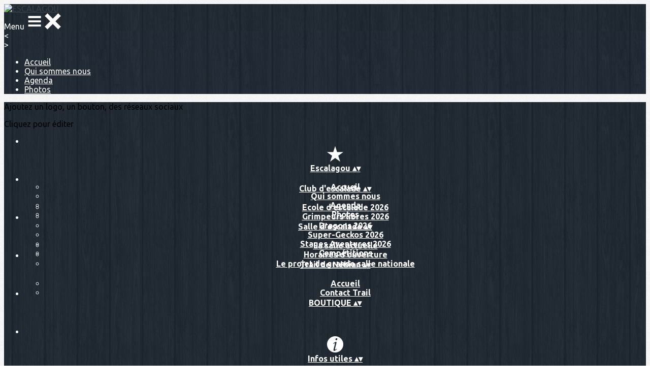

--- FILE ---
content_type: text/html; charset=UTF-8
request_url: https://www.escalagou.fr/galleries/44965-trail-de-nebian-les-courses-enfants-2023
body_size: 19255
content:
<!DOCTYPE html>
<html lang="fr">
	<head>

		<!-- META -->
		                <meta name="robots" content="index, follow">
                    <meta property="og:type" content="website">
                    <meta property="og:site_name" content="AssoConnect">
                    <title>Trail de Nébian Les courses enfants 2023 | ESCALAGOU</title>
                    <meta name="description" content="Galerie photos par ESCALAGOU">
        <meta property="og:description" content="Galerie photos par ESCALAGOU">
                    <meta property="og:image" content="https://app.assoconnect.com/services/storage?id=3931153&amp;type=picture&amp;secret=Ue796kNB1aGgQbb2FKYkinaYioJBJ5uEdLkpcLvr&amp;timestamp=1701812780">
                    <meta property="og:image:width" content="1200">
                    <meta property="og:image:height" content="675">
                    <meta property="og:locale" content="fr_FR">
                    <meta property="og:url" content="https://www.escalagou.fr/galleries/44965-trail-de-nebian-les-courses-enfants-2023">
    <meta name="viewport" property="viewport" content="width=device-width, initial-scale=1.0">
<meta charset="utf-8">
<meta http-equiv="X-UA-Compatible" content="IE=edge,chrome=1">
<meta name="google-signin-use_fedcm" content="true">
    <link rel="canonical" href="https://www.escalagou.fr/galleries/44965-trail-de-nebian-les-courses-enfants-2023">

		<!-- Favicon -->
					<link rel="icon" type="image/png" href="https://app.assoconnect.com/services/storage?id=794489&amp;type=picture&amp;secret=S0sM4NIgzehwlaz3pvWcV1BDfd2z9lnvPUPPOalw&amp;timestamp=1573228177">
		
		<!-- https://dev.twitter.com/web/overview/widgets-webpage-properties -->
		<meta name="twitter:widgets:csp" content="on">

		<!-- CSS -->
		

<!-- jQuery UI -->
<!-- Le CSS de jQuery UI utilise des chemins relatifs pour les images, on ne peut donc pas l'inclure dans le CSS global -->
<link
    rel="stylesheet"
    href="https://code.jquery.com/ui/1.14.1/themes/base/jquery-ui.css"
    integrity="sha512-Ikr9iIb48ljzg7k903d77p0AITNsf4DxtxK4g5R4UiqHpCdroXAX0zqr0uPSWskJOJ1pQoAOXCb8WPkohWY3Bw=="    
    crossorigin="anonymous"
>

<!-- Layout -->
<link rel="stylesheet" href="https://cdn.jamesnook.com/public/build/css/common.-.layout.-.public-horizontal.DESKTOP.css?6fdd8b0">

<!-- Template -->
<style>/**
 * Breaking points pour les media queries
 */
/**
 * Différentes fonctions less utilisées dans le site
 */
/**
 * Arrondir les coins
 */
/**
 * Ajouter une bordure
 */
/**
 * Ombre sur le texte
 */
/**
 * Ombre sur les box
 */
/**
 * Taille de la box prenant en compte ou non les bordures et le padding
 */
/**
 * Effet de transition lors du changement d'état
 */
/**
 * Effet de rebond
 */
@keyframes bounce {
  20% {
    transform: translateY(10px);
  }
  50% {
    transform: translateY(-10px);
  }
  60% {
    transform: translateY(5px);
  }
  90% {
    transform: translateY(-5px);
  }
}
.thumbCommon,
img {
  cursor: pointer;
}
.pictureLightbox {
  display: none;
}
.displayNone {
  display: none !important;
}
</style>

<!-- Google Font -->
    <!-- :400,700 for bold -->
    <link href="https://fonts.googleapis.com/css?family=Ubuntu:400,500,700" rel="stylesheet">
            <style>
            html, body {font-family: "Ubuntu", Roboto, sans-serif;}
        </style>
    

<!-- Choices.js -->

<!-- ContentTools -->

<!-- Cropper -->

<!-- FullCalendar -->

<!-- Simplelightbox -->
	<link
		rel="stylesheet"
		href="https://cdnjs.cloudflare.com/ajax/libs/simplelightbox/1.12.0/simplelightbox.min.css"
		integrity="sha256-IZ7V7DBQggiyHjLI/74Zert2QmZh4a5cpvGQPJC7JyY="
		crossorigin="anonymous"
	>

<!-- Leaflet -->
<!-- Leaflet MarkerCluster -->

		<!-- JS -->
		<script async nonce="4609b963-0f42-4c34-a2a6-20a59d1e7c46">
	// Browser check
	// https://stackoverflow.com/a/55655928/7671937
	function isCrappyIE() {
		var ua = window.navigator.userAgent;
		var crappyIE = false;
		var msie = ua.indexOf('MSIE ');
		if (msie > 0) { // IE 10 or older => return version number
			crappyIE = true;
		}
		var trident = ua.indexOf('Trident/');
		if (trident > 0) { // IE 11 => return version number
			crappyIE = true;
		}
		return crappyIE;
	}

	if(isCrappyIE()) {
		alert("Vous utilisez une ancienne version d'Internet Explorer qui n'est plus maintenue. Pour le confort de votre navigation, merci d'utiliser un navigateur \u00e0 jour. ");
	}
</script>

<script nonce="4609b963-0f42-4c34-a2a6-20a59d1e7c46">
	var SIZE_FIXED			= "fixed";
	var SIZE_FREE			= "free";
	var SIZE_MIN			= "min";
	var SIZE_MIN_WIDTH		= "min-width";
	var SIZE_MIN_HEIGHT		= "min-height";
	var SIZE_MAX			= "max";
	var SIZE_MAX_WIDTH		= "max-width";
	var SIZE_MAX_HEIGHT		= "max-height";
	var ORIGINAL_WIDTH		= 1200;
	var ORIGINAL_HEIGHT		= 628;
	var SIZE_STANDARD		= "standard";
	var SIZE_USER			= "user";
	var SIZE_VENDOR			= "vendor";
	var THUMB_WIDTH			= 352;
	var THUMB_HEIGHT		= 184;
	var USER_NORMAL			= 200;
</script>
<script nonce="4609b963-0f42-4c34-a2a6-20a59d1e7c46">
    var HOST_PUBLIC = "https:\/\/web-assoconnect-frc-prod-cdn-endpoint-software.azureedge.net\/legacy";
    var HOST_SPARK = "https:\/\/web-assoconnect-frc-prod-cdn-endpoint-software.azureedge.net\/legacy\/spark";
    var SPARK_VERSION = "6fdd8b0";
    var SPARK_FORM_UPLOAD_MAX_SIZE = 10485760;
    var URI_CLIENT = "\/galleries\/44965-trail-de-nebian-les-courses-enfants-2023";
    var URI_SERVER = "\/galeries\/index";
    var VENDOR_ID = 98493;
    var _GIFS = [];
    var RECAPTCHA = "6Ldy5hwUAAAAAGrMqPOdhVGOLd79KcXDcHg7mjgH";
    var MAPBOX_TOKEN = "pk.eyJ1IjoiYXNzb2Nvbm5lY3QiLCJhIjoiY2pycTlxaGh0MDEyMTQzcGZ0eTlidmdmciJ9.-lrrOF0HPATIKSl8luHqwA";
    var CSP_NONCE = "4609b963-0f42-4c34-a2a6-20a59d1e7c46";
    var I18N_CURRENCY = "EUR";
    var I18N_LOCALE = "fr-FR";
    var I18N_TIMEZONE = "Europe\/Paris";
    var SITE_CODE = "a";
</script>

<!-- Translator Method -->
<script
    nonce="4609b963-0f42-4c34-a2a6-20a59d1e7c46"
    src="https://cdnjs.cloudflare.com/ajax/libs/intl-messageformat/5.1.0/intl-messageformat.min.js"
    integrity="sha256-jkYwyAJTaU4esUDFkWA92xz+ARjXOmPO8ul5jjY3MWk="
    crossorigin="anonymous"
></script>
<script nonce="4609b963-0f42-4c34-a2a6-20a59d1e7c46">
  window.trans = function trans(key, params) {
      // Translation key not found
      if(window.translations.hasOwnProperty(key) === false) {
          return key;
      }

      var translation = window.translations[key];

      var translator = new IntlMessageFormat.IntlMessageFormat(translation, I18N_LOCALE);

      return translator.format(params);
  };

  window.transCurrency = new Intl.NumberFormat(
      I18N_LOCALE,
      { style: 'currency', currency: "EUR"}
  ).format;

  window.transDate = new Intl.DateTimeFormat(I18N_LOCALE, {
      timeZone: I18N_TIMEZONE,
  }).format;

  window.transDateFromYMD = function(value) {
      value = String(value).replaceAll('-', '');
      // YYYYMMDD or YYYYMMDDHHiiss
      if (String(value).length !== 8 && String(value).length !== 14) {
          return ''
      }

      var date = new Date(value.substr(0, 4) + "-" + value.substr(4, 2) + "-" + value.substr(6, 2));

      // Invalid date
      if (isNaN(date)) {
          return ''
      }

      return transAbsoluteDate(date);
  }

  window.transDateTime = new Intl.DateTimeFormat(I18N_LOCALE, {
      timeZone: I18N_TIMEZONE,
      year: "numeric",
      month: "2-digit",
      day: "2-digit",
      hour: "numeric",
      minute: "numeric",
      second: "numeric",
  }).format;

  // Trans date created with new Date('1986-06-02')
  window.transAbsoluteDate = new Intl.DateTimeFormat(I18N_LOCALE, {
      timeZone: "UTC",
  }).format;

  // Trans date formatted as YYYYMMDDHHiiss
  window.transAbsoluteDateYMD = function (value) {
      // YYYYMMDD or YYYYMMDDHHiiss
      if (String(value).length !== 8 && String(value).length !== 14) {
          return ''
      }

      var date = new Date(value.substr(0, 4) + "-" + value.substr(4, 2) + "-" + value.substr(6, 2));

      // Invalid date
      if (isNaN(date)) {
          return ''
      }

      return transAbsoluteDate(date);
  }

      window.translations = Object.assign({"ckeditor.subtitle":"Sous-titre","ckeditor.title":"Titre","ckeditor.maintitle":"Titre principal","form.select.placeholder":"Choisissez","form.uploadPicture.complete.delete":"Supprimer","form.uploadPicture.prepareInput.button":"Se\u0301lectionner","form.uploadPicture.prepareInput.drop":"Ajouter une image","form.uploadPicture.prepareInput.send":"S\u00e9lectionner","form.uploadPicture.prepareInput.size":"Taille recommand\u00e9e : {width} x {height} px","jquery.ajax.error":"Une erreur est survenue. Cette erreur peut \u00eatre due \u00e0 votre connexion.\nN'h\u00e9sitez pas \u00e0 nous contacter si cette erreur persiste.\n","jquery.ajax.forbidden":"Vous n'avez pas les droits suffisants pour effectuer cette action.","popup.blocked":"Vous devez autoriser les popup pour ce site afin de voir la pr\u00e9visualisation du formulaire","registration.addedMail":"Votre inscription \u00e0 la Newsletter est confirm\u00e9e. \u00c0 tr\u00e8s bient\u00f4t pour de nouvelles actualit\u00e9s.","registration.addMail":"Veuillez indiquer une adresse email.","registration.failed":"Abonnement \u00e9chou\u00e9 !","registration.mailAlreadyExisting":"Cette adresse email est d\u00e9j\u00e0 abonn\u00e9e \u00e0 la newsletter.","spark.dirty.onBeforeUnload":"Vous avez modifi\u00e9 des informations. En quittant cette page sans les enregistrer vous risquez de les perdre.","spark.form.bic.helper.country":"Le BIC est probablement incorrect : v\u00e9rifiez les 5\u00e8me et 6\u00e8me caract\u00e8res ({country}).","spark.form.bic.helper.incorrect":"Le code BIC est incorrect.","spark.form.country.helper.incorrect":"Le pays est incorrect.","spark.form.date.helper.format":"La date est incorrecte (format JJ\/MM\/AAAA).","spark.form.date.helper.futureDateNotAllowed":"Date dans le futur","spark.form.date.helper.yearInTwoDigits":"L'ann\u00e9e doit \u00eatre sur 4 chiffres","spark.form.date.helper.yearStartsWithZero":"L'ann\u00e9e ne peut pas commencer par un z\u00e9ro","spark.form.datetime.checkLegalAge.error.age":"Le responsable l\u00e9gal doit \u00eatre majeur","spark.form.datetime.update.error.incorrect":"La date saisie est incorrecte.","spark.form.datetime.update.error.max":"La date doit \u00eatre ant\u00e9rieure au {max}","spark.form.datetime.update.error.min":"La date doit \u00eatre post\u00e9rieure au {min}","spark.form.domain.check.error":"Le domaine saisi est incorrect.","spark.form.iban.helper.country":"Le pays est inconnu.","spark.form.iban.helper.incorrect":"Les caract\u00e8res autoris\u00e9s sont les chiffres 0 \u00e0 9 et les lettres A \u00e0 Z.","spark.form.iban.helper.invalid":"L'IBAN est incorrect.","spark.form.iban.helper.length":"La longueur est incorrecte.","spark.form.mail.check.question":"Nous avons d\u00e9tect\u00e9 une potentielle erreur de frappe. Est-ce que votre adresse email est {suggest} ?","spark.form.mail.check.yes":"Oui, corriger l'adresse","spark.form.mail.check.no":"Non, conserver l\u2019adresse renseign\u00e9e","spark.form.mail.confirm.error":"Les deux emails sont diff\u00e9rents.","spark.form.mail.helper.at":"Cet email ne contient pas le signe arobase (@)","spark.form.mail.helper.domain":"Le nom de domaine de l'adresse email est incorrect.","spark.form.mail.helper.empty":"Veuillez indiquer une adresse email.","spark.form.mail.helper.incorrect":"Cet email est incorrect.","spark.form.mail.helper.invalid":"Cet email contient des caract\u00e8res invalides.","spark.form.model.addressSearch.city":"Ville","spark.form.model.addressSearch.country":"Pays","spark.form.model.addressSearch.location":"Nom du lieu","spark.form.model.addressSearch.notFound":"Adresse introuvable ?","spark.form.model.addressSearch.placeholder":"Recherchez ici l'adresse que vous souhaitez enregistrer","spark.form.model.addressSearch.postal":"Code postal","spark.form.model.addressSearch.reset":"Supprimer l'adresse ou en saisir une nouvelle","spark.form.model.addressSearch.street1":"Rue","spark.form.model.addressSearch.street2":"Compl\u00e9ment","spark.form.model.category":"Cat\u00e9gorie","spark.form.model.iban.accountExists":"Le compte est utilis\u00e9 dans le service de paiement. L'IBAN et le BIC ne sont pas modifiable. Merci de cr\u00e9er un autre compte","spark.form.money.check.error":"Le montant saisi n'est pas correct.","spark.form.password.confirm.error":"Les deux mots de passe sont diff\u00e9rents.","spark.form.percent.check.error":"La valeur saisie n'est pas correcte.","spark.form.phone.helper.country":"Le code pays est incorrect.","spark.form.phone.helper.incorrect":"Le num\u00e9ro de t\u00e9l\u00e9phone est incorrect.","spark.form.phone.helper.length.tooLong":"Le num\u00e9ro de t\u00e9l\u00e9phone est trop long.","spark.form.phone.helper.length.tooShort":"Le num\u00e9ro de t\u00e9l\u00e9phone est trop court.","spark.form.phone.helper.mobile":"Veuillez indiquer un num\u00e9ro de t\u00e9l\u00e9phone portable.","spark.form.phone.helper.phone":"Veuillez indiquer un num\u00e9ro de t\u00e9l\u00e9phone fixe.","spark.form.phone.helper.refused":"Ce type de num\u00e9ro de t\u00e9l\u00e9phone n'est pas accept\u00e9.","spark.form.phone.helper.unknown":"Le num\u00e9ro de t\u00e9l\u00e9phone n'est pas reconnu.","spark.form.postal.helper.country.required":"Le pays doit \u00eatre indiqu\u00e9.","spark.form.postal.helper.country.unknown":"Le pays {country} est inconnu.","spark.form.postal.helper.incorrect":"Le code postal est incorrect.","spark.form.postal.helper.required":"Le code postal doit \u00eatre indiqu\u00e9.","spark.form.postal.helper.unused":"Ce pays n'utilise pas de codes postaux.","spark.form.textCount.update.character":"caract\u00e8re","spark.form.upload.check.error.limit":"Vous avez atteint la limite de {limit} fichiers.","spark.form.upload.check.error.size":"Le fichier est trop gros (max : {size} {unit}).","spark.form.upload.check.error.type":"Le type du fichier n'est pas accept\u00e9.","spark.form.upload.DOMProgress.text":"Chargement en cours","spark.form.upload.prepare.button.select":"Se\u0301lectionner","spark.form.upload.prepare.drop":"Ajouter un fichier","spark.form.upload.uploadFile.callback.error":"Une erreur s'est produite lors du t\u00e9l\u00e9chargement.","spark.form.url.check.error":"L'url saisie est incorrecte.","spark.notification.button.nextNotice":"Erreur suivante","spark.notification.button.prevNotice":"Erreur pr\u00e9c\u00e9dente","spark.template.accordion.button.title":"Afficher","spark.template.button.cancel":"Annuler","spark.template.button.close":"Fermer","spark.template.button.continue":"Continuer","spark.template.button.delete":"Supprimer","spark.template.button.edit":"Modifier","spark.template.button.submit":"Envoyer","spark.template.button.view":"Voir","spark.template.confirm.confirmText.label":"Veuillez saisir \"{ confirmText }\"","spark.template.confirm.error":"Le texte renseign\u00e9 est incorrect","spark.template.editable.create.button.submit":"Confirmer","spark.template.editable.create.save.error":"Impossible d'enregistrer les modifications.","spark.template.loading.text":"Chargement en cours ...","spark.template.notification.save":"Enregistr\u00e9","spark.template.table.count.checked.all.button":"Les {nbDisplayed} lignes de cette page sont s\u00e9lectionn\u00e9es. <u>S\u00e9lectionner les {truncatedNb} lignes<\/u>.","spark.template.table.count.checked.all.buttonUntruncated":"Les {nbDisplayed} lignes de cette page sont s\u00e9lectionn\u00e9es. <u>S\u00e9lectionner toutes les lignes<\/u>.","spark.template.table.count.checked.all.text":"Toutes les lignes sont s\u00e9lectionn\u00e9es.","spark.template.table.count.checked.truncated":"{nbChecked} ligne(s) s\u00e9lectionn\u00e9e(s) sur {nbTotal}.","spark.template.table.count.checked.untruncated":"{nbChecked} ligne(s) s\u00e9lectionn\u00e9e(s) sur un grand nombre.","spark.template.table.count.displayed.empty":"Aucune ligne","spark.template.table.count.displayed.rows":"{nbDisplayed} ligne(s).","spark.template.table.count.displayed.truncated":"{nbDisplayed} ligne(s) affich\u00e9e(s) sur {truncatedNb}.","spark.template.table.count.displayed.untruncated":"{nbDisplayed} ligne(s) affich\u00e9e(s) sur un grand nombre.","spark.template.table.exports.empty":"Le tableau est vide !","spark.template.table.warning.partialSorting":"Vous venez d\u2019afficher maximum 50 lignes suppl\u00e9mentaires. Le tri ne s\u2019applique pas sur les lignes nouvellement charg\u00e9es. Relancez votre tri sur toutes les lignes affich\u00e9es."},window.translations);
    window.translations = Object.assign([],window.translations);
</script>

<!-- jQuery -->
<script
    nonce="4609b963-0f42-4c34-a2a6-20a59d1e7c46"
    src="https://cdnjs.cloudflare.com/ajax/libs/jquery/3.7.1/jquery.min.js"
    integrity="sha256-/JqT3SQfawRcv/BIHPThkBvs0OEvtFFmqPF/lYI/Cxo="
    crossorigin="anonymous"
></script>
<script
    nonce="4609b963-0f42-4c34-a2a6-20a59d1e7c46"
    src="https://cdnjs.cloudflare.com/ajax/libs/jqueryui/1.14.1/jquery-ui.min.js"
    integrity="sha512-MSOo1aY+3pXCOCdGAYoBZ6YGI0aragoQsg1mKKBHXCYPIWxamwOE7Drh+N5CPgGI5SA9IEKJiPjdfqWFWmZtRA=="
    crossorigin="anonymous"
></script>
<script
    nonce="4609b963-0f42-4c34-a2a6-20a59d1e7c46"
    src="https://cdnjs.cloudflare.com/ajax/libs/jqueryui/1.9.2/i18n/jquery-ui-i18n.min.js"
    integrity="sha256-q/EiPw4hDxf7AKJEkIHWBspsML3nLL0VB729yuwz+cc="
    crossorigin="anonymous"
></script>
<script
    nonce="4609b963-0f42-4c34-a2a6-20a59d1e7c46"
    src="https://cdnjs.cloudflare.com/ajax/libs/bootstrap-switch/3.3.2/js/bootstrap-switch.min.js"
    integrity="sha256-sAkXLwDFSAB/S09JCOWRvnoOnhGYDu9VqMnbCKAhMzI="
    crossorigin="anonymous"
></script>
<script
    nonce="4609b963-0f42-4c34-a2a6-20a59d1e7c46"
    src="https://cdnjs.cloudflare.com/ajax/libs/jquery-mousewheel/3.1.9/jquery.mousewheel.min.js"
    integrity="sha256-+ZWJyex7JtGOxCSSRu/QgpDkiTWQEqBuE2O8xHMVZCQ="
    crossorigin="anonymous"
></script>

<!-- Layout -->
<script nonce="4609b963-0f42-4c34-a2a6-20a59d1e7c46" src="https://cdn.jamesnook.com/public/build/js/common.-.layout.-.public.js?6fdd8b0"></script>

<!-- CKEditor -->

<!-- intl-tel-input -->

<!-- reCAPTCHA -->

<!-- Validator -->

<!-- Algolia -->
	<!-- Placé à l'extérieur pour l'annuaire -->
	<script nonce="4609b963-0f42-4c34-a2a6-20a59d1e7c46">
		var ALGOLIA_CONFIG = {
			allowTyposOnNumericTokens:	false,
			facets:						[],
			facetFilters:				[],
			query:						"",
			page:						0,
			numericFilters:				[],
			removeWordsIfNoResults:		"lastWords",
			tagFilters:					[],
			typoTolerance:				"strict",
			advancedSyntax:				true
		};
	</script>

<!-- Charts.js -->

<!-- Choices.js -->

<!-- ContentTools -->

<!-- Cropper -->

<!-- Dompurify -->

<!-- FullCalendar -->

<!-- HTML2Canvas -->

<!-- Parallax -->

<!-- TimeAgo -->

<!-- Simplelightbox -->
	<script
		nonce="4609b963-0f42-4c34-a2a6-20a59d1e7c46"
		src="https://cdnjs.cloudflare.com/ajax/libs/simplelightbox/1.12.0/simple-lightbox.min.js"
		integrity="sha256-91WTAly9a0bVj+qqtK5TltwOfUMuOCAO+dUFo9KOU9U="
		crossorigin="anonymous"
	></script>

<!-- Leafleft -->
<!-- Leaflet MarkerCluster -->





<script type="application/javascript"  nonce="4609b963-0f42-4c34-a2a6-20a59d1e7c46">
    window.dataLayer = window.dataLayer || [];
    function gtag(){dataLayer.push(arguments);}
    gtag("consent", "default", {
        ad_storage: "denied",
        analytics_storage: "denied",
        security_storage: "denied", // optional
        wait_for_update: 2000 // milliseconds
    });
    gtag('js', new Date());

    gtag('config', "G-PB0RXMTS9D", {
        send_page_view: false
    });
    gtag('event', 'page_view', {"send_to":"G-PB0RXMTS9D","dimension1":"AssoConnect","dimension2":"school53797","dimension4":"PROD","dimension3":"unknown","dimension5":"SPORT"});

    </script>
<script async src="https://www.googletagmanager.com/gtag/js?id=G-PB0RXMTS9D" nonce="4609b963-0f42-4c34-a2a6-20a59d1e7c46"></script>

<!-- Tracking -->
<script async nonce="4609b963-0f42-4c34-a2a6-20a59d1e7c46">
    

    // Axeptio

            window.axeptioSettings = { 
            clientId: "60ca4e11738e6c446946d8de",
            cookiesVersion: 'client-' + I18N_LOCALE.toLowerCase(),
            userCookiesSecure: true,
            // TO DO: Suffix à retirer en octobre 2025: https://assoconnect.slack.com/archives/C7MSK557A/p1710165386103879?thread_ts=1709752424.741269&cid=C7MSK557A
            // Warning! Updating jsonCookieName can lead to critical issues if the firewall configuration is not updated !
            jsonCookieName: "axeptio_cookies_2",
            authorizedVendorsCookieName: "axeptio_authorized_vendors_2",
            allVendorsCookieName: "axeptio_all_vendors_2",
            googleConsentMode: {
            default: {
                analytics_storage: "denied",
                ad_storage: "denied",
                ad_user_data: "denied",
                ad_personalization: "denied",
                wait_for_update: 500
            }
        }
        };
        (function(d, s) {
            var t = d.getElementsByTagName(s)[0], e = d.createElement(s);
            e.async = true; e.src = "//static.axept.io/sdk.js";
            t.parentNode.insertBefore(e, t);
        })(document, "script");

        // Axeptio callback
        void 0 === window._axcb && (window._axcb = []);
        window._axcb.push(function(axeptio) {
            axeptio.on("cookies:complete", function(choices) {
                if (choices.google_analytics) {
                    gtag("consent", "update", {
                        analytics_storage: "granted",
                    });

                                            (function(i,s,o,g,r,a,m){i['GoogleAnalyticsObject']=r;i[r]=i[r]||function(){
                            (i[r].q=i[r].q||[]).push(arguments)},i[r].l=1*new Date();a=s.createElement(o),
                            m=s.getElementsByTagName(o)[0];a.async=1;a.src=g;m.parentNode.insertBefore(a,m)
                        })(window,document,'script','//www.google-analytics.com/analytics.js','ga');

                        ga("create", "UA-130122406-1", "auto", "clientTracker");
                        ga("clientTracker.set", "encoding", "UTF-8");
                        ga("clientTracker.send", "pageview");
                                    }
            })
        })
    
    /**
     * RudderStack common functions
     */

    /**
     * This method allows you to track any actions that your users might perform. Each of these actions is commonly referred to as an event.
     *
     * https://docs.rudderstack.com/stream-sources/rudderstack-sdk-integration-guides/rudderstack-javascript-sdk#3-4-track
     */
    function track(event, properties, options, callback) {
                    if(window.rudderanalytics) {
                window.rudderanalytics.track(event, properties, options, callback);
            }
            }

    /**
     * This method lets you record information about the web page being viewed by the user.
     *
     */
    function trackPage(event, properties, options, callback) {
                    if(window.rudderanalytics) {
                window.rudderanalytics.track(event, properties, options, callback);
            }
            }

    /**
     * This method allows you to track any click that your users might perform on a link.
     *
     * @param {string} selector	jQuery selector of the tracked link
     * Otherwise same params of the track function: https://docs.rudderstack.com/stream-sources/rudderstack-sdk-integration-guides/rudderstack-javascript-sdk#3-4-track
     */
    function trackLink(selector, event, properties, options, callback) {
                    $(selector).on("click", function(e) {
                if(window.rudderanalytics) {
                    var _this = $(this);
                    window.rudderanalytics.track(event, properties, options, callback);
                    // Wait for the tracking request to have time to go
                    var timeoutDelay = 300;
                    setTimeout(function() {
                        var href = _this.attr("href");
                        var target = _this.attr("target");
                        // New tab
                        if (target) {
                            window.open(href, target || '_blank');
                        }
                        // Current tab
                        else {
                            window.location.href = href;
                        }
                    }, timeoutDelay);
                    return false;
                }
            });
            }

    // GTM
    </script>
	</head>
	<body>
		<!-- Layout -->
		<div id="layoutWrapper" class="nav">

<!-- Vielle version IE -->

<!-- Thème -->
<style nonce="4609b963-0f42-4c34-a2a6-20a59d1e7c46">

	/**
	 * Couleur principale
	 */

	/* Transforme @blue et @body en blanc en fonction de la couleur du menu */
	
	/* Color */
	h1,
	h3,
	.textImportant,
	a,
	a:link,
	a:visited,
	a:active,
	.colorBlue,
	.checkbox input[type="checkbox"].custom-checkbox:checked + .icons,
	.checkbox input[type="checkbox"].custom-checkbox:checked + .icons .icon-checked,
	.radio input[type="radio"].custom-radio:checked + .icons,
	.radio input[type="radio"].custom-radio:checked + .icons .icon-checked,
	.accordion .accordionContent.accordionColor .accordionTitleWrapper .accordionTitle,
	.buttonWhite,
	.buttonWhiteAlt:active,
	.buttonWhiteBlue,
	.buttonTransparent:hover,
	.radioAlt.colorWhite.radioAltSelected,
    #thumbPostSlider .thumbPostSlide .thumbPostSlideContent h2,
	.thumbPostWrapper h2,
	.thumbWrapper .thumbCommon .thumbDetails .thumbName,
	.thumbWrapper .thumbCommon .thumbDetails .thumbMore,
	#templateBreadcrumb #breadCrumbItems .breadCrumbNextStep:not(.button):hover,
	#templateBreadcrumb #breadCrumbItems .breadCrumbNextStep .breadCrumbItem.breadCrumbActive,
	#templateTabulation .active,
	#messagesWrapper .message .messageContent .messageIcon svg {
		color: #383f47;
	}
	#agendaWrapper,
	div:not(#agendaWrapper) > #agendaEvent,
	#agendaWrapper #agendaEvent #agendaEventName,
	div:not(#agendaWrapper) > #agendaEvent #agendaEventName,
	#agendaWrapper #agendaList .agendaDate,
	#donationPicture #donationInfoWrapper #donationInfo #donationSubmitButton {
		color: #ffffff;
	}

    /* Fix event colors */
    #agendaEvent #agendaEventDate, #agendaEvent #agendaEventDescription, #agendaEvent #agendaEventAddress {
        color: #ffffff;
    }

    #agendaEventReturn svg path{
        fill: #383f47;
    }

	#templateNavWrapper #templateNav ul li,
	#templateNavWrapper #templateNav ul li a,
	#templateNavBar,
	#templateNavSubBarWrapper,
	#templateNavSubBarWrapper #templateNavSubBar a,
	#templateSubNavWrapper ul li a,
	#agendaWrapper #agendaList .agendaListEvent.colorBodyOrWhite,
	#agendaWrapper #agendaList h3.colorBodyOrWhite,
	#agendaWrapper #agendaList .eventColor.colorBodyOrWhite,
	#eventWrapper #eventDateLeftWrapper{
		color: #ffffff;
	}
    #eventWrapper #eventPicture #eventCountdownWrapper #eventButton {
        color: #ffffff;
    }
	.buttonWhiteBlue:hover {
		color: #32383f;
	}
	.buttonWhiteBlue:active,
	.buttonTransparent:active {
		color: #2f353c;
	}
	#agendaWrapper #agendaList h3.colorBodyOrWhite,
	#agendaWrapper #agendaList .eventColor.colorBodyOrWhite {
		border-color: #ffffff;
	}
	.buttonBlue,
	.backgroundBlue {
		color: #ffffff;
	}
    .backgroundTheme {
        background-color: #2c3e50;
        color: #ffffff;
    }
	/* Background */
	.backgroundBlue,
	.accordion .accordionContent.accordionColor .accordionTitleWrapper .accordionTitleNumber,
	.buttonBlue,
	.dialogDotWrapper .dialogDot.dialogDotCurrent,
	.progressbar-blue div,
	.radioAlt.colorBlue:not(.eventColor), /* :not(.eventColor) pour ne pas modifier les puces de l'agenda */
	#messagesWrapper .message,
	#boxes .box[data-type="button"] .buttonDIYContainer .buttonDIYWrapper,
	#gridWrapper .box .buttonDIYContainer .buttonDIYWrapper,
	#eventWrapper #eventPicture #eventCountdownWrapper #eventButton,
	#templateNavWrapper #templateNav #navBasket {
		background-color: #383f47;
	}
	.formUpload .formUploadInputWrapper input:hover ~ div,
	.buttonBlue:hover,
	.radioAlt.colorBlue.radioAltSelected,
	#messagesWrapper .message,
	#eventWrapper #eventPicture #eventCountdownWrapper #eventButton:hover,
	#templateNavWrapper #templateNav #navBasket:hover {
		background-color: #2f353c;
	}
	.radioAlt.colorBlue:hover:not(.radioAltSelected):not(.eventColor) { /* :not(.eventColor) pour ne pas modifier les puces de l'agenda */
		background-color: #404851;
	}
	.dialogDotWrapper .dialogDot:hover {
		background-color: #434b55;
	}
	.buttonBlue:active,
	#eventWrapper #eventPicture #eventCountdownWrapper #eventButton:active {
		background-color: #2c3238;
	}
	.dialogDotWrapper .dialogDot {
		background-color: #48515c;
	}
	.buttonWhiteBlue:active {
		background-color: #4b555f;
	}
	.buttonWhiteBlue:hover {
		background-color: #4e5863;
	}
	/* Border */
	.backgroundBlueLight,
	input[type="text"]:hover,
	input[type="search"]:hover:not(.choices__input),
	.choices:hover,
	input[type="password"]:hover,
	input[type="date"]:hover,
	input[type="tel"]:hover,
	input[type="number"]:hover,
	input[type="datetime-local"]:hover,
	input[type="email"]:hover,
	input[type="url"]:hover,
	textarea:hover,
	select:hover,
	input[type="text"]:focus,
	input[type="search"]:focus:not(.choices__input),
	.choices.is-focused,
	input[type="password"]:focus,
	input[type="date"]:focus,
	input[type="tel"]:focus,
	input[type="number"]:focus,
	input[type="datetime-local"]:focus,
	input[type="email"]:focus,
	input[type="url"]:focus,
	textarea:focus,
	select:focus,
	.radioImageWrapper.radioImageChecked,
	.accordion .accordionContent.accordionColor .accordionTitleWrapper,
	.buttonWhiteBlue,
	.dropdownMenu div h2,
	.radioAlt.colorWhite.radioAltSelected,
	#templateBreadcrumb #breadCrumbItems .breadCrumbNextStep .breadCrumbItem.breadCrumbActive,
	#postViewMore {
		border-color: #383f47;
	}
	#agendaWrapper #agendaEvent #agendaEventReturn,
	div:not(#agendaWrapper) > #agendaEvent #agendaEventReturn {
		border-color: #ffffff;
	}
	.buttonWhiteBlue:hover {
		border-color: #3d454e;
	}
	.buttonWhiteBlue:active {
		border-color: #404851;
	}
	.radioAlt.colorWhite:hover:not(.radioAltSelected),
	.radioAlt.colorBlue:hover:not(.radioAltSelected):not(.eventColor) { /* :not(.eventColor) pour ne pas modifier les puces de l'agenda */
		border-color: #434b55;
	}
	.radioAlt.colorBlue.radioAltSelected {
		border-color: #272c31;
	}
	.buttonWhiteAlt:active {
		outline-color: #383f47;
	}
	.buttonWhiteAlt:hover {
		border-color: #434b55;
	}

	/**
	 * Couleur du menu
	 */
					@media (min-width: 1151px) {
		#templateNavWrapper,
		#templateNavWrapper:before,
		#templateNavBar {
							background-color: #2c3e50;
								}
		#templateSubNavWrapper {
			background-color:
									#2e4154							;
		}
					#templateHeaderWrapper #templateHeader #templateHeaderMargin {
				display: none;
			}
			}
	@media (max-width: 1150px) {
		#templateNavWrapper,
		#templateNavWrapper:before,
		#templateNavBar,
		#templateSubNavWrapper {
			background-color: #2c3e50;
		}
	}
	#templateNavSubBarWrapper,
	#templateNavSubBarWrapper #templateNavSubBarLeft,
	#templateNavSubBarWrapper #templateNavSubBarRight {
		background-color: #2e4154;
	}
	#agendaWrapper,
	div:not(#agendaWrapper) > #agendaEvent,
	#donationPicture #donationInfoWrapper #donationInfo #donationSubmitButton,
	#eventWrapper #eventDateLeftWrapper {
		background-color: #2c3e50;
	}
	#eventWrapper #eventPicture #eventInfos #eventName {
		border-color: #2c3e50;
	}
	/* Couleur des hovers */
			#templateNavWrapper #templateNav ul li.active,
		#templateNavWrapper #templateNav ul li:not(.hideHover):hover {
			background-color: #273748;
		}
		@media (min-width: 1151px) {
			#templateSubNavWrapper ul li.active,
			#templateSubNavWrapper ul li:hover {
				background: #273748;
			}
		}
		@media (max-width: 1150px) {
			#templateNavSubBarWrapper #templateNavSubBar li.active {
				background: #273748;
			}
		}
	
	/**
	 * Couleur du fond
	 */
	body {
		background-color: #ffffff;
	}

	/**
	 * Couleur du bas de page
	 */
	#templateFooterWrapper {
		background-color: #292e34;
	}

	/**
	 * Texture du menu (non applicable si le menu est transparent)
	 */
				#templateNavWrapper,
		#templateNavWrapper:before,
		#templateSubNavWrapper,
		#templateNavBar,
		#templateNavSubBarWrapper,
		#templateNavSubBarWrapper #templateNavSubBarLeft,
		#templateNavSubBarWrapper #templateNavSubBarRight {
			background-image: url("https://web-assoconnect-frc-prod-cdn-endpoint-software.azureedge.net/legacy/common/image/layout/public/textures/dark-wood.png");
		}
	
	/**
	 * Texture du fond
	 */
	body {
		background-image: url("https://web-assoconnect-frc-prod-cdn-endpoint-software.azureedge.net/legacy/common/image/layout/public/textures/45-degree-fabric-light.png");
	}

	/**
	 * Texture du bas de page
	 */
	#templateFooterWrapper {
		background-image: url("https://web-assoconnect-frc-prod-cdn-endpoint-software.azureedge.net/legacy/common/image/layout/public/textures/_blank.png");
	}

	/**
	 * Autres
	 */

	/* Permet d'afficher le haut de page dans l'édition */
	
	/* Hauteur du haut de page */
				
	/* Position de l'image de l'organisation dans le haut de page */
				#templateHeaderWrapper #templateHeaderVendorPictureWrapper #templateHeaderVendorPicture {
			display: none;
		}
	
	/* Taille texte bloc */
	#templateHeaderBlockTitleWrapper {
		font-size: 25px;
	}

	/* Taille image bloc */
	#templateHeaderBlockVendorPictureWrapper img {
		width: 250px;
	}

	/* Type de bloc */
	#templateHeaderWrapper #templateHeader #templateHeaderBlockContainer {
				background-color: rgba(108, 122, 137, .5);
	}

	@media (min-width: 1151px) {
		/* Position du logo dans le menu */
		#templateNavWrapper #templateNav #navVendorWrapper {
							display: none;
					}

		/* Place le haut de page sous le menu si le menu est transparent */
		
		/* Hauteur du menu (les ">" pour ignorer les sous-menus) */
		#templateNavWrapper #templateNav > ul > li {
			height: 75px;
		}
		#templateSubNavWrapper ul li {
			height: 40px;
			line-height: 40px;
		}
		#templateNavWrapper #templateNav > ul > #navVendorPicture > div > a > img {
			max-height: 75px;
		}

		/* Type de bloc */
					#templateHeaderWrapper #templateHeader #templateHeaderBlockContainer {
				background-color: transparent;
			}
		
		/* La largeur du haut de page ne dépasse pas la largeur du contenu du site */
		
		/* Arrondi les coins du menu, du haut de page et du contenu */
		
		/* Séparation des différents éléments */
		
		/* Position du bloc */
							#templateHeaderWrapper #templateHeader {
				text-align: right;
			}
		
		/* Texte du menu en gras */
					#templateNavWrapper #templateNav,
			#templateSubNavWrapper {
				font-weight: bold;
			}
		
		/* Texte du menu en majuscule */
		
		/* Cache les icônes */
		
		/* Espacement entre les items du menu */
							#templateNavWrapper #templateNav ul li a,
			#templateNavWrapper #templateNav ul li ul li a,
			#templateSubNavWrapper ul li a {
				padding: 0 15px;
			}
		
		/* Alignement du contenu du menu */
							#templateNavWrapper #templateNav,
			#templateSubNavWrapper {
				text-align: center;
			}
		
		/* Hauteur du logo de l'organisation dans le haut de page */
					#templateHeaderWrapper #templateHeaderVendorPictureWrapper #templateHeaderVendorPicture img {
				height: 250px;
			}
			}

	@media (max-width: 1150px) {
	    	    #templateNavBarVendorPicture {
	        display: none;
	    }
		
		/* Cache le bloc en responsive si le site dispose d'un logo d'organisation */
				
		/* Alignement du menu en fonction de la barre d'administration */
		#templateNavWrapper {
					top: 55px;
				}

	}

	/* Fond fullscreen dans les pages personnalisées */
			#boxes .boxLandmarkBackground {
			width: calc(100% + 27px);
			margin-left: -13.5px !important;
			max-width: 1131px !important;
		}
	
	/* Arrondi des champs */
	input[type="text"],
	input[type="search"]:not(.choices__input),
	.choices,
	input[type="password"],
	input[type="date"],
	input[type="tel"],
	input[type="number"],
	input[type="datetime-local"],
	input[type="email"],
	input[type="url"],
	textarea {
					border-radius: 20px;
			padding: 9px 15px;
			}
	select {
					border-radius: 20px;
			}
	.selected-flag,
	.buttonBig,
	.buttonLarge,
	.buttonSmall,
	.bootstrap-switch,
	#gridWrapper .box .buttonDIYContainer .buttonDIYWrapper,
	#gridWrapper .box .buttonDIYContainer .buttonDIYWrapper .buttonDIY,
	#boxes .box[data-type="button"] .buttonDIYContainer .buttonDIYWrapper,
	#boxes .box[data-type="button"] .buttonDIYContainer .buttonDIYWrapper .buttonDIY {
					border-radius: 20px;
			}
	.buttonLarge {
					padding: 10px;
			}
	.buttonSmall {
					padding: 5px 10px;
			}
</style>
<!-- Message -->
<!-- Affichage Spark\Notification::message -->
<div id="messagesWrapper">
        	</div>

<script nonce="4609b963-0f42-4c34-a2a6-20a59d1e7c46">
    $('.message-support .messageClose').click(function(event) {
        _spark.cookie.set("supportMessage-" + $(this).data('message-id'), "true", 1);
    });
</script>
<!-- Misc Spark -->

<div class="displayNone" id="sparkTemplateTableExportColumns">
    <form id="sparkTemplateTableExportColumnsForm" method="POST"><input type="hidden" name="_form" value="sparkTemplateTableExportColumns"><input type="hidden" name="_origin" value="/galleries/44965-trail-de-nebian-les-courses-enfants-2023"><input type="hidden" name="_formMulti" value="6971a056e49ce|0e2aabd990f24be35e407dc610ffb3907e21dff3"><script nonce="4609b963-0f42-4c34-a2a6-20a59d1e7c46">
            $("#sparkTemplateTableExportColumnsForm").on("submit", function(){
                var _this = $(this);
                var renable = false;
                if(_this.data("multi-submit-protection")){
                    return false;
                }
                else{
                    // Blocage à la prochaine soumission
                    _this.data("multi-submit-protection", true);
                    // Blocage & chargement sur les boutons
                    _this.find("button[type='submit']").each(function(){
                        var text = $(this).text();
                        var buttonDOM = $(this);
                        var buttonInterval;
                        buttonDOM
                            .addClass("disabled")
                            .prop("disabled", true)
                            .css("width", buttonDOM.outerWidth() + "px")
                            .text(".")
                            .inDOM(function() {
                                // Il ne faut pas utiliser de gif car Safari est incompatible (fix #12514)
                                buttonInterval = setInterval(function() {
                                    if(buttonDOM.text().length === 3) {
                                        buttonDOM.text(".");
                                    }
                                    else {
                                        buttonDOM.text(buttonDOM.text() + ".");
                                    }
                                }, 300);
                            });
                        // Déblocage au bout de 1 seconde
                        if(renable){
                            window.setTimeout(function(){
                                clearInterval(buttonInterval);
                                buttonDOM
                                    .prop("disabled", false)
                                    .removeClass("disabled")
                                    .removeAttr("style")
                                    .text(text);
                            }, 1000);
                        }
                    });
                    // Déblocage au bout de 1 seconde
                    if(renable){
                        window.setTimeout(function(){
                            _this.data("multi-submit-protection", false);
                        }, 1000);
                    }
                    // Retour
                    return true;
                }
            });
        </script>    <div id="sparkTableExportColumnWrapper" class=""><div class="notice fontBold" id="sparkTableExportColumnNotice"></div>
                <label
                    id="sparkTableExportColumnLabel"
                >
                    Exporter les lignes sélectionnées
                    
                    
                </label>
                <div class="formContent">
        
                <div id="sparkTableExportColumn_allWrapper" class="radioWrapper displayInlineBlock valignTop marginRight10 ">
                    <label class="radio" for="sparkTableExportColumn_all">
                        <input
                            type="radio"
                            name="sparkTableExportColumn"
                            id="sparkTableExportColumn_all"
                            value="all"
                            
                            class=""
                        >
                        <span id="sparkTableExportColumn_allLabel">Exporter toutes les colonnes</span>
                    </label>
                </div>
                <script nonce="4609b963-0f42-4c34-a2a6-20a59d1e7c46">
                    if(document.readyState === "complete"){
                        $("#sparkTableExportColumn_all").radiocheck();
                    }
                </script>
            
                <div id="sparkTableExportColumn_filterWrapper" class="radioWrapper displayInlineBlock valignTop marginRight10 ">
                    <label class="radio" for="sparkTableExportColumn_filter">
                        <input
                            type="radio"
                            name="sparkTableExportColumn"
                            id="sparkTableExportColumn_filter"
                            value="filter"
                            
                            class=""
                        >
                        <span id="sparkTableExportColumn_filterLabel">Exporter uniquement les colonnes affichées</span>
                    </label>
                </div>
                <script nonce="4609b963-0f42-4c34-a2a6-20a59d1e7c46">
                    if(document.readyState === "complete"){
                        $("#sparkTableExportColumn_filter").radiocheck();
                    }
                </script>
            </div></div>    </form>
                <script nonce="4609b963-0f42-4c34-a2a6-20a59d1e7c46">
                    _spark.form.mail.initMailGroup("sparkTemplateTableExportColumns");
                </script>
                </div>

<!-- Barre d'administration -->

<!-- Barre de navigation responsive -->
<div id="templateNavBar">

	<div id="templateNavBarVendorPicture">
		<!-- Une organisation en particulier -->
					<a href="/">
				<img src="https://app.assoconnect.com/services/storage?id=1847407&amp;type=picture&amp;secret=yhtebpI6FzzICs09d9pw8nLogt96Pxoo2fug4500&amp;timestamp=1632747647&amp;size=small" alt="ESCALAGOU">
			</a>
		<!-- L'organisation principale -->
			</div>

	<div id="templateNavBarToggleMenu">
		<span>Menu</span>
					<img src="https://web-assoconnect-frc-prod-cdn-endpoint-software.azureedge.net/legacy/common/ico/ico.menu2.32.white.png" class="_gif icoMenu232White" alt="icoMenu232White" title="" id="templateNavBarToggleMenuOpen" >			<img src="https://web-assoconnect-frc-prod-cdn-endpoint-software.azureedge.net/legacy/common/ico/ico.cross.32.white.png" class="_gif icoCross32White" alt="icoCross32White" title="" id="templateNavBarToggleMenuClose" >			</div>

	<div class="clearBoth"></div>

</div>

			<div id="templateNavSubBarWrapper">
			<div id="templateNavSubBarLeft"><</div>
			<div id="templateNavSubBarRight">></div>
			<ul id="templateNavSubBar">
									<li >
						<a href="/page/408018-accueil">
							Accueil						</a>
					</li>
									<li >
						<a href="/page/584469-qui-sommes-nous">
							Qui sommes nous						</a>
					</li>
									<li >
						<a href="/page/408028-agenda">
							Agenda						</a>
					</li>
									<li >
						<a href="/page/1548314-photos">
							Photos						</a>
					</li>
							</ul>
		</div>
	
<!-- Header top -->

<!-- Navigation et réseaux sociaux -->

<!-- Container obligatoire afin de passer le menu et son sous-menu en position absolute avec le thème transparent -->
<div id="templateNavContainer">

	<div id="templateNavWrapper">

		<!-- Éditable et hover -->
		<div id="templateNavWrapperHover" class="templateHover"></div>
		<div id="templateNavWrapperEditable" class="templateEditable templateEditableNav">
			<div class="displayTable height100 width100">
				<div class="displayTableCell valignMiddle">
					<p class="displayInlineBlock">Ajoutez un logo, un bouton, des réseaux sociaux</p>
					<div class="templateEditableButton">Cliquez pour éditer</div>
				</div>
			</div>
		</div>

		<!-- Réseaux sociaux -->
		<div id="templateNavSocialWrapper">
			                			                			                			                			                			                					</div>

		<!-- Navigation -->
		<nav id="templateNav">
						<ul id="navVendorWrapper">
				<!-- Nom & logo de l'organisation -->
                				<li id="navVendorPicture">
					<div class="displayTable height100"><!-- displayTable = fix #8392 -->
						<a class="displayTableCell width100 valignMiddle" href="/">
							<img src="https://app.assoconnect.com/services/storage?id=1847407&amp;type=picture&amp;secret=yhtebpI6FzzICs09d9pw8nLogt96Pxoo2fug4500&amp;timestamp=1632747647&amp;size=small" alt="ESCALAGOU">
						</a>
					</div>
				</li>
			</ul>
			<ul>
                                                                                                                        <li
                                    data-templatesubnav="408017"
                                    class="
                                                                                    templateNavResponsiveToggleChildren
                                                                                                                    "
                                >
                                    <a
                                        href="/page/408018-accueil"
                                        class="displayTable height100"
                                    >
                                        <div class="displayTableCell valignMiddle">
                                                                                            <img src="https://web-assoconnect-frc-prod-cdn-endpoint-software.azureedge.net/legacy/common/ico/ico.star.32.white.png" class="_gif icoStar32White" alt="icoStar32White" title="" id="image_6971a05706e33" >                                                                                    </div>
                                        <div class="displayTableCell valignMiddle">
                                            Escalagou                                            <span class="arrowTop">&#9652;</span><span class="arrowDown">&#9662;</span>
                                        </div>
                                    </a>
                                    <ul>
                                                                                                                                    <li >
                                                    <a href="/page/408018-accueil">
                                                        Accueil                                                    </a>
                                                </li>
                                                                                            <li >
                                                    <a href="/page/584469-qui-sommes-nous">
                                                        Qui sommes nous                                                    </a>
                                                </li>
                                                                                            <li >
                                                    <a href="/page/408028-agenda">
                                                        Agenda                                                    </a>
                                                </li>
                                                                                            <li >
                                                    <a href="/page/1548314-photos">
                                                        Photos                                                    </a>
                                                </li>
                                                                                                                        </ul>
                                </li>
                                                                                                                <li
                                    data-templatesubnav="417747"
                                    class="
                                                                                    templateNavResponsiveToggleChildren
                                                                                                                    "
                                >
                                    <a
                                        href="/page/3437386-ecole-d-escalade-2026"
                                        class="displayTable height100"
                                    >
                                        <div class="displayTableCell valignMiddle">
                                                                                    </div>
                                        <div class="displayTableCell valignMiddle">
                                            Club d&#039;escalade                                            <span class="arrowTop">&#9652;</span><span class="arrowDown">&#9662;</span>
                                        </div>
                                    </a>
                                    <ul>
                                                                                                                                    <li >
                                                    <a href="/page/3437386-ecole-d-escalade-2026">
                                                        Ecole d&#039;escalade 2026                                                    </a>
                                                </li>
                                                                                            <li >
                                                    <a href="/page/645561-grimpeurs-libres-2026">
                                                        Grimpeurs libres 2026                                                    </a>
                                                </li>
                                                                                            <li >
                                                    <a href="/page/2505143-dragons-2026">
                                                        Dragons 2026                                                    </a>
                                                </li>
                                                                                            <li >
                                                    <a href="/page/2950228-super-geckos-2026">
                                                        Super-Geckos 2026                                                    </a>
                                                </li>
                                                                                            <li >
                                                    <a href="/page/2534723-stages-aventures-2026">
                                                        Stages Aventures 2026                                                    </a>
                                                </li>
                                                                                            <li >
                                                    <a href="/page/2003484-competitions">
                                                        Compétitions                                                    </a>
                                                </li>
                                                                                                                        </ul>
                                </li>
                                                                                                                <li
                                    data-templatesubnav="417748"
                                    class="
                                                                                    templateNavResponsiveToggleChildren
                                                                                                                    "
                                >
                                    <a
                                        href="/page/752734-la-salle-actuelle"
                                        class="displayTable height100"
                                    >
                                        <div class="displayTableCell valignMiddle">
                                                                                    </div>
                                        <div class="displayTableCell valignMiddle">
                                            Salle d&#039;escalade                                            <span class="arrowTop">&#9652;</span><span class="arrowDown">&#9662;</span>
                                        </div>
                                    </a>
                                    <ul>
                                                                                                                                    <li >
                                                    <a href="/page/752734-la-salle-actuelle">
                                                        La salle actuelle                                                    </a>
                                                </li>
                                                                                            <li >
                                                    <a href="/page/417873-horaires-d-ouverture">
                                                        Horaires d&#039;ouverture                                                    </a>
                                                </li>
                                                                                            <li >
                                                    <a href="/page/585022-le-projet-de-grande-salle-nationale">
                                                        Le projet de grande salle nationale                                                    </a>
                                                </li>
                                                                                                                        </ul>
                                </li>
                                                                                                                <li
                                    data-templatesubnav="645633"
                                    class="
                                                                                    templateNavResponsiveToggleChildren
                                                                                                                    "
                                >
                                    <a
                                        href="/page/645632-accueil"
                                        class="displayTable height100"
                                    >
                                        <div class="displayTableCell valignMiddle">
                                                                                    </div>
                                        <div class="displayTableCell valignMiddle">
                                            Trail de Nébian                                            <span class="arrowTop">&#9652;</span><span class="arrowDown">&#9662;</span>
                                        </div>
                                    </a>
                                    <ul>
                                                                                                                                    <li >
                                                    <a href="/page/645632-accueil">
                                                        Accueil                                                    </a>
                                                </li>
                                                                                            <li >
                                                    <a href="/page/743808-contact-trail">
                                                        Contact Trail                                                    </a>
                                                </li>
                                                                                                                        </ul>
                                </li>
                                                                                                                <li
                                    data-templatesubnav="2511110"
                                    class="
                                                                                                                    "
                                >
                                    <a
                                        href="/page/2511106-boutique-en-ligne"
                                        class="displayTable height100"
                                    >
                                        <div class="displayTableCell valignMiddle">
                                                                                    </div>
                                        <div class="displayTableCell valignMiddle">
                                            BOUTIQUE                                            <span class="arrowTop">&#9652;</span><span class="arrowDown">&#9662;</span>
                                        </div>
                                    </a>
                                    <ul>
                                                                            </ul>
                                </li>
                                                                                                                <li
                                    data-templatesubnav="408022"
                                    class="
                                                                                    templateNavResponsiveToggleChildren
                                                                                                                    "
                                >
                                    <a
                                        href="/page/408026-acces-et-contact"
                                        class="displayTable height100"
                                    >
                                        <div class="displayTableCell valignMiddle">
                                                                                            <img src="https://web-assoconnect-frc-prod-cdn-endpoint-software.azureedge.net/legacy/common/ico/ico.information.32.white.png" class="_gif icoInformation32White" alt="icoInformation32White" title="" id="image_6971a05707002" >                                                                                    </div>
                                        <div class="displayTableCell valignMiddle">
                                            Infos utiles                                            <span class="arrowTop">&#9652;</span><span class="arrowDown">&#9662;</span>
                                        </div>
                                    </a>
                                    <ul>
                                                                                                                                    <li >
                                                    <a href="/page/408026-acces-et-contact">
                                                        Accès et contact                                                    </a>
                                                </li>
                                                                                            <li >
                                                    <a href="/page/646742-soutenez-nous">
                                                        Soutenez-nous                                                    </a>
                                                </li>
                                                                                            <li >
                                                    <a href="/page/1617169-ressources-documentaires">
                                                        Ressources documentaires                                                    </a>
                                                </li>
                                                                                                                        </ul>
                                </li>
                                                                                        				<!-- Mon compte -->
								<!-- Panier -->
								<!-- Boutons -->
				<li id="templateNavButton1Container" class="hideHover displayNone">
																					<a href="" class="height100 displayTable">
						<!-- displayTableCell valignMiddle dans une div wrapper pour fix #6921 -->
						<div class="displayTableCell valignMiddle">
							
            <div
                id="templateNavButton1Button"
                class="
                    button
                    textAlignCenter
                    buttonBlue
                    buttonLarge
                    
                    valignMiddle
                "
            ><span class="valignInitial"></span></div>						</div>
					</a>
				</li>
				<li id="templateNavButton2Container" class="hideHover displayNone">
																					<a href="" class="height100 displayTable">
						<!-- displayTableCell valignMiddle dans une div wrapper pour fix #6921 -->
						<div class="displayTableCell valignMiddle">
							
            <div
                id="templateNavButton2Button"
                class="
                    button
                    textAlignCenter
                    buttonBlue
                    buttonLarge
                    
                    valignMiddle
                "
            ><span class="valignInitial"></span></div>						</div>
					</a>
				</li>
				<!-- Connexion -->
				<li id="templateNavButtonLoginContainer" class="hideHover ">
					<a href="/contacts/login?redirect=%2Fgalleries%2F44965-trail-de-nebian-les-courses-enfants-2023" class="height100 displayTable">
						<!-- displayTableCell valignMiddle dans une div wrapper pour fix #6921 et #7665 -->
						<div class="displayTableCell valignMiddle">
							
            <div
                id="templateNavButtonLoginButton"
                class="
                    button
                    textAlignCenter
                    buttonBlue
                    buttonLarge
                    
                    valignMiddle
                "
            ><span class="valignInitial">Se connecter</span></div>						</div>
					</a>
				</li>
			</ul>
		</nav>

	</div>

	<div id="templateSubNavWrapper">

		<div id="templateSubNav">
												<ul data-templatesubnav="408017">
													<li >
								<a href="/page/408018-accueil">
									Accueil								</a>
							</li>
													<li >
								<a href="/page/584469-qui-sommes-nous">
									Qui sommes nous								</a>
							</li>
													<li >
								<a href="/page/408028-agenda">
									Agenda								</a>
							</li>
													<li >
								<a href="/page/1548314-photos">
									Photos								</a>
							</li>
											</ul>
																<ul data-templatesubnav="417747">
													<li >
								<a href="/page/3437386-ecole-d-escalade-2026">
									Ecole d&#039;escalade 2026								</a>
							</li>
													<li >
								<a href="/page/645561-grimpeurs-libres-2026">
									Grimpeurs libres 2026								</a>
							</li>
													<li >
								<a href="/page/2505143-dragons-2026">
									Dragons 2026								</a>
							</li>
													<li >
								<a href="/page/2950228-super-geckos-2026">
									Super-Geckos 2026								</a>
							</li>
													<li >
								<a href="/page/2534723-stages-aventures-2026">
									Stages Aventures 2026								</a>
							</li>
													<li >
								<a href="/page/2003484-competitions">
									Compétitions								</a>
							</li>
											</ul>
																<ul data-templatesubnav="417748">
													<li >
								<a href="/page/752734-la-salle-actuelle">
									La salle actuelle								</a>
							</li>
													<li >
								<a href="/page/417873-horaires-d-ouverture">
									Horaires d&#039;ouverture								</a>
							</li>
													<li >
								<a href="/page/585022-le-projet-de-grande-salle-nationale">
									Le projet de grande salle nationale								</a>
							</li>
											</ul>
																<ul data-templatesubnav="645633">
													<li >
								<a href="/page/645632-accueil">
									Accueil								</a>
							</li>
													<li >
								<a href="/page/743808-contact-trail">
									Contact Trail								</a>
							</li>
											</ul>
																							<ul data-templatesubnav="408022">
													<li >
								<a href="/page/408026-acces-et-contact">
									Accès et contact								</a>
							</li>
													<li >
								<a href="/page/646742-soutenez-nous">
									Soutenez-nous								</a>
							</li>
													<li >
								<a href="/page/1617169-ressources-documentaires">
									Ressources documentaires								</a>
							</li>
											</ul>
										
		</div>

	</div>

</div>

<!-- Header bottom (importe également le header en mode édition si header none mais le cache avec un if dans le fichier inc.DESKTOP.public.header.php) -->

<!-- Page -->
<article id="templatePageWrapper" class="layout-md">
	<div id="templatePage">
		<!-- #templateIframe permet de mesurer la hauteur de la page pour afficher le site dans une iframe -->
		<div id="templateIframe">
			<!-- Tabulations -->
    <!-- Affiche les onglets pour les organisation dépendantes -->
    
    <!-- Importe les tabulations, sauf pour le layout admin qui les importes dans son layout afin d'afficher le titre des pages dans le menu mobile -->
                
    <!-- Tabulations en mode Fil d'Ariane -->
            <!-- Une tabulation, juste le titre s'affiche -->
                    <div class="templatePageHeader" data-id="component_Header">
                <div>
                    <div id="templateTitle" class="templatePageHeaderPart">
                                                                        <span class="displayInlineBlock valignMiddle"></span>
                                            </div>
                                    </div>
            </div>
            <div id="templateTabulationWrapper">
                <div>
                    <div id="templateTabulation">
                        
                        
                                                                            <a
                                    id="tab_page-accueil"
                                    href="/page/408018-accueil"
                                    class=""
                            >
                                Accueil                            </a>
                                                                                <a
                                    id="tab_page-qui-sommes-nous"
                                    href="/page/584469-qui-sommes-nous"
                                    class=""
                            >
                                Qui sommes nous                            </a>
                                                                                <a
                                    id="tab_page-agenda"
                                    href="/page/408028-agenda"
                                    class=""
                            >
                                Agenda                            </a>
                                                                                <a
                                    id="tab_page-photos"
                                    href="/page/1548314-photos"
                                    class=""
                            >
                                Photos                            </a>
                                                                        </div>
                </div>
            </div>
                <!-- Titre uniquement -->
        <!-- Titre uniquement -->
<!-- Empêche un bug d'affichage du menu admin (https://github.com/sylfabre/buypacker-dev/issues/6376) -->
<div class="clearBoth"></div>
<!-- Template -->
<div class="templatePageWrapper layout-md">
        <div class="templatePageContent ">
                    <div class="templatePageContentHeader">
                            </div>
                
<!-- Titre -->
<h1>Trail de Nébian Les courses enfants 2023</h1>

<!-- Boutons -->
	
                <a
                    id="backButtonLink"
                    href="https://www.escalagou.fr/page/1548314-photos"
                    class=""
                    target=""
                    rel="noopener"
                >
            <div
                id="backButton"
                class="
                    button
                    textAlignCenter
                    buttonGrey
                    buttonSmall
                    
                    valignMiddle
                "
            ><span class="valignInitial">Retour à la liste</span></div></a>
            <div class="clearBoth"></div>

<!-- Images -->
<div class="thumbWrapper">
			<a
			href="https://app.assoconnect.com/services/storage?id=3931153&amp;type=picture&amp;secret=Ue796kNB1aGgQbb2FKYkinaYioJBJ5uEdLkpcLvr&amp;timestamp=1701812780&amp;size=original"
			class="
				thumbCommon
				thumbMedium
							"
			data-url="https://app.assoconnect.com/services/storage?id=3931153&amp;type=picture&amp;secret=Ue796kNB1aGgQbb2FKYkinaYioJBJ5uEdLkpcLvr&amp;timestamp=1701812780"
							style="background-image:url(https://app.assoconnect.com/services/storage?id=3931153&amp;type=picture&amp;secret=Ue796kNB1aGgQbb2FKYkinaYioJBJ5uEdLkpcLvr&amp;timestamp=1701812780);"
					>
		</a>
			<a
			href="https://app.assoconnect.com/services/storage?id=3931137&amp;type=picture&amp;secret=9UYPiHTgrQdD7DhOGyf2OaWYMWBB3p3dCF56ol3a&amp;timestamp=1701812686&amp;size=original"
			class="
				thumbCommon
				thumbMedium
							"
			data-url="https://app.assoconnect.com/services/storage?id=3931137&amp;type=picture&amp;secret=9UYPiHTgrQdD7DhOGyf2OaWYMWBB3p3dCF56ol3a&amp;timestamp=1701812686"
							style="background-image:url(https://app.assoconnect.com/services/storage?id=3931137&amp;type=picture&amp;secret=9UYPiHTgrQdD7DhOGyf2OaWYMWBB3p3dCF56ol3a&amp;timestamp=1701812686);"
					>
		</a>
			<a
			href="https://app.assoconnect.com/services/storage?id=3931138&amp;type=picture&amp;secret=oxVdpJiKBqHtgXbcBjP5CfPdvLLInJfOiMpoHPic&amp;timestamp=1701812691&amp;size=original"
			class="
				thumbCommon
				thumbMedium
							"
			data-url="https://app.assoconnect.com/services/storage?id=3931138&amp;type=picture&amp;secret=oxVdpJiKBqHtgXbcBjP5CfPdvLLInJfOiMpoHPic&amp;timestamp=1701812691"
							style="background-image:url(https://app.assoconnect.com/services/storage?id=3931138&amp;type=picture&amp;secret=oxVdpJiKBqHtgXbcBjP5CfPdvLLInJfOiMpoHPic&amp;timestamp=1701812691);"
					>
		</a>
			<a
			href="https://app.assoconnect.com/services/storage?id=3931139&amp;type=picture&amp;secret=AeciLY0sKaDFDfy3u5DVeUP2tQ8YTSDDUwYi4Ixr&amp;timestamp=1701812696&amp;size=original"
			class="
				thumbCommon
				thumbMedium
							"
			data-url="https://app.assoconnect.com/services/storage?id=3931139&amp;type=picture&amp;secret=AeciLY0sKaDFDfy3u5DVeUP2tQ8YTSDDUwYi4Ixr&amp;timestamp=1701812696"
							style="background-image:url(https://app.assoconnect.com/services/storage?id=3931139&amp;type=picture&amp;secret=AeciLY0sKaDFDfy3u5DVeUP2tQ8YTSDDUwYi4Ixr&amp;timestamp=1701812696);"
					>
		</a>
			<a
			href="https://app.assoconnect.com/services/storage?id=3931140&amp;type=picture&amp;secret=EVzoByJrb2OuEYeKawbVyfhFA1WjBL4YoJKIx1Hq&amp;timestamp=1701812701&amp;size=original"
			class="
				thumbCommon
				thumbMedium
							"
			data-url="https://app.assoconnect.com/services/storage?id=3931140&amp;type=picture&amp;secret=EVzoByJrb2OuEYeKawbVyfhFA1WjBL4YoJKIx1Hq&amp;timestamp=1701812701"
							style="background-image:url(https://app.assoconnect.com/services/storage?id=3931140&amp;type=picture&amp;secret=EVzoByJrb2OuEYeKawbVyfhFA1WjBL4YoJKIx1Hq&amp;timestamp=1701812701);"
					>
		</a>
			<a
			href="https://app.assoconnect.com/services/storage?id=3931142&amp;type=picture&amp;secret=sGrAw775biVhVf8mU3Wm1BpEa5PqC8lRNXUnqSVe&amp;timestamp=1701812721&amp;size=original"
			class="
				thumbCommon
				thumbMedium
									displayNone
							"
			data-url="https://app.assoconnect.com/services/storage?id=3931142&amp;type=picture&amp;secret=sGrAw775biVhVf8mU3Wm1BpEa5PqC8lRNXUnqSVe&amp;timestamp=1701812721"
					>
		</a>
			<a
			href="https://app.assoconnect.com/services/storage?id=3931144&amp;type=picture&amp;secret=0QBhwoCF1hO9MPfEG4hey2qa2sJel30SneRwItxF&amp;timestamp=1701812740&amp;size=original"
			class="
				thumbCommon
				thumbMedium
									displayNone
							"
			data-url="https://app.assoconnect.com/services/storage?id=3931144&amp;type=picture&amp;secret=0QBhwoCF1hO9MPfEG4hey2qa2sJel30SneRwItxF&amp;timestamp=1701812740"
					>
		</a>
			<a
			href="https://app.assoconnect.com/services/storage?id=3931145&amp;type=picture&amp;secret=CwVMLEnsn0z5c8EwlOazdunVliLQSw8Quu6CKYqJ&amp;timestamp=1701812746&amp;size=original"
			class="
				thumbCommon
				thumbMedium
									displayNone
							"
			data-url="https://app.assoconnect.com/services/storage?id=3931145&amp;type=picture&amp;secret=CwVMLEnsn0z5c8EwlOazdunVliLQSw8Quu6CKYqJ&amp;timestamp=1701812746"
					>
		</a>
			<a
			href="https://app.assoconnect.com/services/storage?id=3931150&amp;type=picture&amp;secret=y5UrbdB3AIXrLUtImbEIdwqVR7aID5tOsnlLkFqJ&amp;timestamp=1701812764&amp;size=original"
			class="
				thumbCommon
				thumbMedium
									displayNone
							"
			data-url="https://app.assoconnect.com/services/storage?id=3931150&amp;type=picture&amp;secret=y5UrbdB3AIXrLUtImbEIdwqVR7aID5tOsnlLkFqJ&amp;timestamp=1701812764"
					>
		</a>
			<a
			href="https://app.assoconnect.com/services/storage?id=3931151&amp;type=picture&amp;secret=AES4AZtaXJrQit8O6AaABMzCo885IRnlzaOHe1AU&amp;timestamp=1701812770&amp;size=original"
			class="
				thumbCommon
				thumbMedium
									displayNone
							"
			data-url="https://app.assoconnect.com/services/storage?id=3931151&amp;type=picture&amp;secret=AES4AZtaXJrQit8O6AaABMzCo885IRnlzaOHe1AU&amp;timestamp=1701812770"
					>
		</a>
			<a
			href="https://app.assoconnect.com/services/storage?id=3931152&amp;type=picture&amp;secret=FT3YMAVHjFeuof6HWGByNx9lFn7SoStnxYmmJAqK&amp;timestamp=1701812775&amp;size=original"
			class="
				thumbCommon
				thumbMedium
									displayNone
							"
			data-url="https://app.assoconnect.com/services/storage?id=3931152&amp;type=picture&amp;secret=FT3YMAVHjFeuof6HWGByNx9lFn7SoStnxYmmJAqK&amp;timestamp=1701812775"
					>
		</a>
			<a
			href="https://app.assoconnect.com/services/storage?id=3931154&amp;type=picture&amp;secret=mGn25dua9rrn35sN7d2SVrRsCnPY3KcDaZeFulN7&amp;timestamp=1701812787&amp;size=original"
			class="
				thumbCommon
				thumbMedium
									displayNone
							"
			data-url="https://app.assoconnect.com/services/storage?id=3931154&amp;type=picture&amp;secret=mGn25dua9rrn35sN7d2SVrRsCnPY3KcDaZeFulN7&amp;timestamp=1701812787"
					>
		</a>
			<a
			href="https://app.assoconnect.com/services/storage?id=3931155&amp;type=picture&amp;secret=1dfBng6fDq6Adj88OAYkAURPlbhsXR3qAI0qjne4&amp;timestamp=1701812793&amp;size=original"
			class="
				thumbCommon
				thumbMedium
									displayNone
							"
			data-url="https://app.assoconnect.com/services/storage?id=3931155&amp;type=picture&amp;secret=1dfBng6fDq6Adj88OAYkAURPlbhsXR3qAI0qjne4&amp;timestamp=1701812793"
					>
		</a>
			<a
			href="https://app.assoconnect.com/services/storage?id=3931156&amp;type=picture&amp;secret=yivAdHhS9lQ2f6zZwnAxvv8uHxI9qD15E6ydSgYf&amp;timestamp=1701812798&amp;size=original"
			class="
				thumbCommon
				thumbMedium
									displayNone
							"
			data-url="https://app.assoconnect.com/services/storage?id=3931156&amp;type=picture&amp;secret=yivAdHhS9lQ2f6zZwnAxvv8uHxI9qD15E6ydSgYf&amp;timestamp=1701812798"
					>
		</a>
			<a
			href="https://app.assoconnect.com/services/storage?id=3931157&amp;type=picture&amp;secret=ig65PM9NS58SKBzjdRP5LHS7YFirL1KzGVvTTVab&amp;timestamp=1701812804&amp;size=original"
			class="
				thumbCommon
				thumbMedium
									displayNone
							"
			data-url="https://app.assoconnect.com/services/storage?id=3931157&amp;type=picture&amp;secret=ig65PM9NS58SKBzjdRP5LHS7YFirL1KzGVvTTVab&amp;timestamp=1701812804"
					>
		</a>
			<a
			href="https://app.assoconnect.com/services/storage?id=3931159&amp;type=picture&amp;secret=10bWR6VHPF92KA3UBcbvArTm9jM0tHCh5z7AwFhX&amp;timestamp=1701812810&amp;size=original"
			class="
				thumbCommon
				thumbMedium
									displayNone
							"
			data-url="https://app.assoconnect.com/services/storage?id=3931159&amp;type=picture&amp;secret=10bWR6VHPF92KA3UBcbvArTm9jM0tHCh5z7AwFhX&amp;timestamp=1701812810"
					>
		</a>
			<a
			href="https://app.assoconnect.com/services/storage?id=3931160&amp;type=picture&amp;secret=YNJcJ7nwY9tdJVqNWDrwDpu9m5TTUav7DJI7JX2B&amp;timestamp=1701812815&amp;size=original"
			class="
				thumbCommon
				thumbMedium
									displayNone
							"
			data-url="https://app.assoconnect.com/services/storage?id=3931160&amp;type=picture&amp;secret=YNJcJ7nwY9tdJVqNWDrwDpu9m5TTUav7DJI7JX2B&amp;timestamp=1701812815"
					>
		</a>
			<a
			href="https://app.assoconnect.com/services/storage?id=3931162&amp;type=picture&amp;secret=Y2lhN1ntPPpWKEPyemmWIQjLWR3TjCTc5fwA90k2&amp;timestamp=1701812821&amp;size=original"
			class="
				thumbCommon
				thumbMedium
									displayNone
							"
			data-url="https://app.assoconnect.com/services/storage?id=3931162&amp;type=picture&amp;secret=Y2lhN1ntPPpWKEPyemmWIQjLWR3TjCTc5fwA90k2&amp;timestamp=1701812821"
					>
		</a>
			<a
			href="https://app.assoconnect.com/services/storage?id=3931163&amp;type=picture&amp;secret=djNywdqffJw0EWkRiOl3wsjyPxLvUe4Nh8yQbiwm&amp;timestamp=1701812827&amp;size=original"
			class="
				thumbCommon
				thumbMedium
									displayNone
							"
			data-url="https://app.assoconnect.com/services/storage?id=3931163&amp;type=picture&amp;secret=djNywdqffJw0EWkRiOl3wsjyPxLvUe4Nh8yQbiwm&amp;timestamp=1701812827"
					>
		</a>
			<a
			href="https://app.assoconnect.com/services/storage?id=3931164&amp;type=picture&amp;secret=Q3qO0Uko1Dgr0Yak15aKftWGUyvWWILVnDcvaN0L&amp;timestamp=1701812835&amp;size=original"
			class="
				thumbCommon
				thumbMedium
									displayNone
							"
			data-url="https://app.assoconnect.com/services/storage?id=3931164&amp;type=picture&amp;secret=Q3qO0Uko1Dgr0Yak15aKftWGUyvWWILVnDcvaN0L&amp;timestamp=1701812835"
					>
		</a>
			<a
			href="https://app.assoconnect.com/services/storage?id=3931165&amp;type=picture&amp;secret=7lwY1JUyHNpEyifG6Jr1Q44gAmcjPxgrnbUJefpL&amp;timestamp=1701812841&amp;size=original"
			class="
				thumbCommon
				thumbMedium
									displayNone
							"
			data-url="https://app.assoconnect.com/services/storage?id=3931165&amp;type=picture&amp;secret=7lwY1JUyHNpEyifG6Jr1Q44gAmcjPxgrnbUJefpL&amp;timestamp=1701812841"
					>
		</a>
			<a
			href="https://app.assoconnect.com/services/storage?id=3931166&amp;type=picture&amp;secret=FUcSU8FrrQECjslLR7yl5Yah7QD1ugFB0hlz3555&amp;timestamp=1701812846&amp;size=original"
			class="
				thumbCommon
				thumbMedium
									displayNone
							"
			data-url="https://app.assoconnect.com/services/storage?id=3931166&amp;type=picture&amp;secret=FUcSU8FrrQECjslLR7yl5Yah7QD1ugFB0hlz3555&amp;timestamp=1701812846"
					>
		</a>
			<a
			href="https://app.assoconnect.com/services/storage?id=3931167&amp;type=picture&amp;secret=53GLKTV9Vlx9F68BZsHgj5WvMWuA38ShWuA2p4IG&amp;timestamp=1701812851&amp;size=original"
			class="
				thumbCommon
				thumbMedium
									displayNone
							"
			data-url="https://app.assoconnect.com/services/storage?id=3931167&amp;type=picture&amp;secret=53GLKTV9Vlx9F68BZsHgj5WvMWuA38ShWuA2p4IG&amp;timestamp=1701812851"
					>
		</a>
			<a
			href="https://app.assoconnect.com/services/storage?id=3931168&amp;type=picture&amp;secret=B26fVCXKUkiiuy32w7D9zr3rNvXQqmq1ySoMPO3c&amp;timestamp=1701812857&amp;size=original"
			class="
				thumbCommon
				thumbMedium
									displayNone
							"
			data-url="https://app.assoconnect.com/services/storage?id=3931168&amp;type=picture&amp;secret=B26fVCXKUkiiuy32w7D9zr3rNvXQqmq1ySoMPO3c&amp;timestamp=1701812857"
					>
		</a>
			<a
			href="https://app.assoconnect.com/services/storage?id=3931169&amp;type=picture&amp;secret=3vKMkwT4vMgUfWhUmKgneTJKBdbwEeTAGRBOYHcz&amp;timestamp=1701812862&amp;size=original"
			class="
				thumbCommon
				thumbMedium
									displayNone
							"
			data-url="https://app.assoconnect.com/services/storage?id=3931169&amp;type=picture&amp;secret=3vKMkwT4vMgUfWhUmKgneTJKBdbwEeTAGRBOYHcz&amp;timestamp=1701812862"
					>
		</a>
			<a
			href="https://app.assoconnect.com/services/storage?id=3931170&amp;type=picture&amp;secret=8yXBfQDUr5F4GJwXFqPdwSYWzAs29ihNV8v0ETaX&amp;timestamp=1701812868&amp;size=original"
			class="
				thumbCommon
				thumbMedium
									displayNone
							"
			data-url="https://app.assoconnect.com/services/storage?id=3931170&amp;type=picture&amp;secret=8yXBfQDUr5F4GJwXFqPdwSYWzAs29ihNV8v0ETaX&amp;timestamp=1701812868"
					>
		</a>
			<a
			href="https://app.assoconnect.com/services/storage?id=3931171&amp;type=picture&amp;secret=VD3wugfgH4UGas41s5JZ71IM67jKAVhBaYTz8pPE&amp;timestamp=1701812873&amp;size=original"
			class="
				thumbCommon
				thumbMedium
									displayNone
							"
			data-url="https://app.assoconnect.com/services/storage?id=3931171&amp;type=picture&amp;secret=VD3wugfgH4UGas41s5JZ71IM67jKAVhBaYTz8pPE&amp;timestamp=1701812873"
					>
		</a>
			<a
			href="https://app.assoconnect.com/services/storage?id=3931172&amp;type=picture&amp;secret=iQCtm72PuTOd5k4eoJgfmWEfsivVWEvYfXvTxSPm&amp;timestamp=1701812878&amp;size=original"
			class="
				thumbCommon
				thumbMedium
									displayNone
							"
			data-url="https://app.assoconnect.com/services/storage?id=3931172&amp;type=picture&amp;secret=iQCtm72PuTOd5k4eoJgfmWEfsivVWEvYfXvTxSPm&amp;timestamp=1701812878"
					>
		</a>
			<a
			href="https://app.assoconnect.com/services/storage?id=3931173&amp;type=picture&amp;secret=WhWczZQIvW1ir9Y5TlxbTK12NAxtpk37PL6VblEN&amp;timestamp=1701812883&amp;size=original"
			class="
				thumbCommon
				thumbMedium
									displayNone
							"
			data-url="https://app.assoconnect.com/services/storage?id=3931173&amp;type=picture&amp;secret=WhWczZQIvW1ir9Y5TlxbTK12NAxtpk37PL6VblEN&amp;timestamp=1701812883"
					>
		</a>
			<a
			href="https://app.assoconnect.com/services/storage?id=3931174&amp;type=picture&amp;secret=PWNha6zbIbqVRCNKg3QDEplIXsfOAcAeIauR97QP&amp;timestamp=1701812888&amp;size=original"
			class="
				thumbCommon
				thumbMedium
									displayNone
							"
			data-url="https://app.assoconnect.com/services/storage?id=3931174&amp;type=picture&amp;secret=PWNha6zbIbqVRCNKg3QDEplIXsfOAcAeIauR97QP&amp;timestamp=1701812888"
					>
		</a>
			<a
			href="https://app.assoconnect.com/services/storage?id=3931175&amp;type=picture&amp;secret=kYFuCQCgncURUJU7ZHWcG5LsGjxOIuFDL08o1EXo&amp;timestamp=1701812893&amp;size=original"
			class="
				thumbCommon
				thumbMedium
									displayNone
							"
			data-url="https://app.assoconnect.com/services/storage?id=3931175&amp;type=picture&amp;secret=kYFuCQCgncURUJU7ZHWcG5LsGjxOIuFDL08o1EXo&amp;timestamp=1701812893"
					>
		</a>
			<a
			href="https://app.assoconnect.com/services/storage?id=3931176&amp;type=picture&amp;secret=4PZmv5XMjNLg7wCFJUl8ytpG6q4iEZ12dlPBxZrN&amp;timestamp=1701812907&amp;size=original"
			class="
				thumbCommon
				thumbMedium
									displayNone
							"
			data-url="https://app.assoconnect.com/services/storage?id=3931176&amp;type=picture&amp;secret=4PZmv5XMjNLg7wCFJUl8ytpG6q4iEZ12dlPBxZrN&amp;timestamp=1701812907"
					>
		</a>
			<a
			href="https://app.assoconnect.com/services/storage?id=3931177&amp;type=picture&amp;secret=0DbmvJSwracJflMfBe3GD5b58F6p9USQUnKeXf5I&amp;timestamp=1701812919&amp;size=original"
			class="
				thumbCommon
				thumbMedium
									displayNone
							"
			data-url="https://app.assoconnect.com/services/storage?id=3931177&amp;type=picture&amp;secret=0DbmvJSwracJflMfBe3GD5b58F6p9USQUnKeXf5I&amp;timestamp=1701812919"
					>
		</a>
			<a
			href="https://app.assoconnect.com/services/storage?id=3931178&amp;type=picture&amp;secret=cMsw2432RNATXoxRdSnekE6rUuRuZRMpEiev6wWX&amp;timestamp=1701812932&amp;size=original"
			class="
				thumbCommon
				thumbMedium
									displayNone
							"
			data-url="https://app.assoconnect.com/services/storage?id=3931178&amp;type=picture&amp;secret=cMsw2432RNATXoxRdSnekE6rUuRuZRMpEiev6wWX&amp;timestamp=1701812932"
					>
		</a>
			<a
			href="https://app.assoconnect.com/services/storage?id=3931179&amp;type=picture&amp;secret=htmSkNyzPbghkXesk1OGOUFuBrsN9RWrwNeoefnU&amp;timestamp=1701812946&amp;size=original"
			class="
				thumbCommon
				thumbMedium
									displayNone
							"
			data-url="https://app.assoconnect.com/services/storage?id=3931179&amp;type=picture&amp;secret=htmSkNyzPbghkXesk1OGOUFuBrsN9RWrwNeoefnU&amp;timestamp=1701812946"
					>
		</a>
			<a
			href="https://app.assoconnect.com/services/storage?id=3931180&amp;type=picture&amp;secret=ZI15cttYGwycJJ3buse7A3bZGYQ80ed3y9hehaaO&amp;timestamp=1701812954&amp;size=original"
			class="
				thumbCommon
				thumbMedium
									displayNone
							"
			data-url="https://app.assoconnect.com/services/storage?id=3931180&amp;type=picture&amp;secret=ZI15cttYGwycJJ3buse7A3bZGYQ80ed3y9hehaaO&amp;timestamp=1701812954"
					>
		</a>
			<a
			href="https://app.assoconnect.com/services/storage?id=3931181&amp;type=picture&amp;secret=207Na14pIWta05AePeYNCBJt5Y5pI9EHyhWClBR8&amp;timestamp=1701812960&amp;size=original"
			class="
				thumbCommon
				thumbMedium
									displayNone
							"
			data-url="https://app.assoconnect.com/services/storage?id=3931181&amp;type=picture&amp;secret=207Na14pIWta05AePeYNCBJt5Y5pI9EHyhWClBR8&amp;timestamp=1701812960"
					>
		</a>
			<a
			href="https://app.assoconnect.com/services/storage?id=3931182&amp;type=picture&amp;secret=PyRh971VOhe5Otrj6HuiPEu44IjMbGJgxGcjXEaN&amp;timestamp=1701812966&amp;size=original"
			class="
				thumbCommon
				thumbMedium
									displayNone
							"
			data-url="https://app.assoconnect.com/services/storage?id=3931182&amp;type=picture&amp;secret=PyRh971VOhe5Otrj6HuiPEu44IjMbGJgxGcjXEaN&amp;timestamp=1701812966"
					>
		</a>
			<a
			href="https://app.assoconnect.com/services/storage?id=3931183&amp;type=picture&amp;secret=sKfboyFqsz61aJNRBaJ7Qu9ax7ibxvtKyieMG4hU&amp;timestamp=1701812972&amp;size=original"
			class="
				thumbCommon
				thumbMedium
									displayNone
							"
			data-url="https://app.assoconnect.com/services/storage?id=3931183&amp;type=picture&amp;secret=sKfboyFqsz61aJNRBaJ7Qu9ax7ibxvtKyieMG4hU&amp;timestamp=1701812972"
					>
		</a>
			<a
			href="https://app.assoconnect.com/services/storage?id=3931184&amp;type=picture&amp;secret=I2ZgTTZWzD8WZnMwZSYcJAsPVBIe18hJKRJzPrYf&amp;timestamp=1701812978&amp;size=original"
			class="
				thumbCommon
				thumbMedium
									displayNone
							"
			data-url="https://app.assoconnect.com/services/storage?id=3931184&amp;type=picture&amp;secret=I2ZgTTZWzD8WZnMwZSYcJAsPVBIe18hJKRJzPrYf&amp;timestamp=1701812978"
					>
		</a>
	</div>    </div>
</div>
		</div>
	</div>
</article>

<!-- Footer -->
<footer id="templateFooterWrapper">
	            <div id="templateFooter">
                        <div id="templateFooterBlockContainer">
                <div class="row">
                    <div class="col-lg-9 col-md-9 col-sm-9 col-xs-12">
                        <div id="templateFooterBlockWrapper" class="row">
                            <!-- Liste des pages de l'organisation principal -->
                                                    </div>
                    </div>
                    <div class="col-lg-3 col-md-3 col-sm-6 col-xs-12">
                        <form id="templateFooterNewsletterForm" method="POST" class="newsletterRegister displayNone"><input type="hidden" name="_form" value="templateFooterNewsletter"><input type="hidden" name="_origin" value="/galleries/44965-trail-de-nebian-les-courses-enfants-2023"><input type="hidden" name="_formMulti" value="6971a0570922f|82371f628ff69ecf38b75912713c2d3aa4792d21"><script nonce="4609b963-0f42-4c34-a2a6-20a59d1e7c46">
            $("#templateFooterNewsletterForm").on("submit", function(){
                var _this = $(this);
                var renable = true;
                if(_this.data("multi-submit-protection")){
                    return false;
                }
                else{
                    // Blocage à la prochaine soumission
                    _this.data("multi-submit-protection", true);
                    // Blocage & chargement sur les boutons
                    _this.find("button[type='submit']").each(function(){
                        var text = $(this).text();
                        var buttonDOM = $(this);
                        var buttonInterval;
                        buttonDOM
                            .addClass("disabled")
                            .prop("disabled", true)
                            .css("width", buttonDOM.outerWidth() + "px")
                            .text(".")
                            .inDOM(function() {
                                // Il ne faut pas utiliser de gif car Safari est incompatible (fix #12514)
                                buttonInterval = setInterval(function() {
                                    if(buttonDOM.text().length === 3) {
                                        buttonDOM.text(".");
                                    }
                                    else {
                                        buttonDOM.text(buttonDOM.text() + ".");
                                    }
                                }, 300);
                            });
                        // Déblocage au bout de 1 seconde
                        if(renable){
                            window.setTimeout(function(){
                                clearInterval(buttonInterval);
                                buttonDOM
                                    .prop("disabled", false)
                                    .removeClass("disabled")
                                    .removeAttr("style")
                                    .text(text);
                            }, 1000);
                        }
                    });
                    // Déblocage au bout de 1 seconde
                    if(renable){
                        window.setTimeout(function(){
                            _this.data("multi-submit-protection", false);
                        }, 1000);
                    }
                    // Retour
                    return true;
                }
            });
        </script>                            <div class="row colsMiddle">
                                <div class="col-lg-10 col-md-10 col-sm-10 col-xs-12">
                                    <div  class="mailInputWrapper isSecondaryWrapper"><div class="notice fontBold" id="templateFooterBlocNewsletterEmailNotice"></div>
                <label
                    id="templateFooterBlocNewsletterEmailLabel"
                    for="templateFooterBlocNewsletterEmail"
                >
                Je m&#039;abonne à la newsletter
                
                
                </label>
                <input
                    type="email"
                    data-typo-check="true"
                    name="templateFooterBlocNewsletterEmail"
                    class=""
                    value=""
                    placeholder="Renseignez votre email"
                    autocomplete="email"
                    
                    
                    id="templateFooterBlocNewsletterEmail"
                >
                
                <div class="clearBoth"></div>
            </div>
            <script nonce="4609b963-0f42-4c34-a2a6-20a59d1e7c46">
                $("#templateFooterBlocNewsletterEmail").on("change", function() {
                    _spark.form.mail.check("templateFooterBlocNewsletterEmail");
                });
            </script>
                                        </div>
                                <div class="col-lg-2 col-md-2 col-sm-3 col-xs-12 valignBottom">
                                    
            <button
                type="submit"
                id="templateFooterBlocNewsletterSubmit"
                class="
                    button
                    buttonOrange
                    textAlignCenter
                    buttonLarge
                    
                    
                "
                
            >
                
                <span class="valignInitial">OK</span>
            </button>
                                        </div>
                            </div>
                        </form>
                <script nonce="4609b963-0f42-4c34-a2a6-20a59d1e7c46">
                    $("#templateFooterNewsletterForm")
                        // Init
                        .data("dirty", 0)
                        // Form submit is possible
                        .on("submit", function(){
                            window.onbeforeunload = null;
                        })
                        // On change
                        .find("input, textarea").on("change", function(){
                            if(document.readyState === "complete"){
                                $("#templateFooterNewsletterForm").data().dirty++;
                            }
                        });
                    // Ajout
                    _spark.dirty.push(function(){
                        return $("#templateFooterNewsletterForm").data("dirty") > 0;
                    });
                </script>
            
                <script nonce="4609b963-0f42-4c34-a2a6-20a59d1e7c46">
                    _spark.form.mail.initMailGroup("templateFooterNewsletter");
                </script>
                                        <div id="templateFooterSocialWrapper">
                                                                                                                                                                                                                                                                                                                                                                                                                            </div>
                    </div>
                </div>
            </div>
        </div>
    	<div id="templateFooterInformation">
		<ul>
			<!-- Plan du site -->
			<li>
				<a href="/infos/plan/
											98493									">Plan du site</a>
			</li>

			<!-- Licences -->
			<li>
				<a href="/infos/licenses">Licences</a>
			</li>

			<!-- CGU -->
							<li>
					<a href="/infos/legal-notice">Mentions légales</a>
				</li>
							<li>
					<a href="/infos/tos">CGUV</a>
				</li>
			
			<!-- CGU -->
			<li>
				<a id="configureCookies" href="#">Paramétrer les cookies</a>
			</li>

			<!-- Connexion/déconnexion et mon compte -->
							<li>
					
                <a
                    id="templateNavButtonLoginButtonLink"
                    href="https://www.escalagou.fr/contacts/login?redirect=%2Fgalleries%2F44965-trail-de-nebian-les-courses-enfants-2023"
                    class=""
                    target=""
                    rel="noopener"
                >
            <div
                id="templateNavButtonLoginButton"
                class="
                    button
                    textAlignCenter
                    buttonBlue
                    buttonLarge
                    valignMiddle margin0
                    valignMiddle
                "
            ><span class="valignInitial">Se connecter</span></div></a>
            				</li>
					</ul>
					<ul>
				<li class="paddingTop0">
                                                                <a href="https://www.assoconnect.com/associations/logiciel-club-de-sport/" target="_blank">
                            Propulsé par AssoConnect, le logiciel des associations Sportives                        </a>
                    				</li>
			</ul>
			</div>
	</footer>

<!-- Footer - Global -->
		</div>
		
		<!-- JS -->
		    <script nonce="4609b963-0f42-4c34-a2a6-20a59d1e7c46">
        
/**
 * Simplelightbox
 */
$(".thumbCommon").simpleLightbox({
	fileExt: false // Sinon ne reconnait pas les urls de s3 comme des images
});

/**
 * Scroll infini
 */
var lastScroll = 5;
$(window).on("scroll", function() {
	// Les photos
	var pictures = $(".thumbCommon");
	// Est-ce qu'il reste des éléments à afficher ?
	if(lastScroll >= pictures.length){
		return;
	}
	// Est-ce que la dernière image non chargée est visible dans la fenêtre
	if(pictures.eq(lastScroll - 1).offset().top - $(window).height() < $(window).scrollTop()){
		// Affichage des images
		for(var i = lastScroll; i < lastScroll + 5; i++){
			var picture = pictures.eq(i);
			picture.attr("style", "background-image:url(" + picture.data("url") + ");");
			picture.removeClass("displayNone");
		}
		// Avance du curseur
		lastScroll += 5;
	}
});    </script>
<script nonce="4609b963-0f42-4c34-a2a6-20a59d1e7c46">
    if(window.console && window.console.log){
        // Affichage des notices non capturées
            }
</script>

			</body>
</html>

